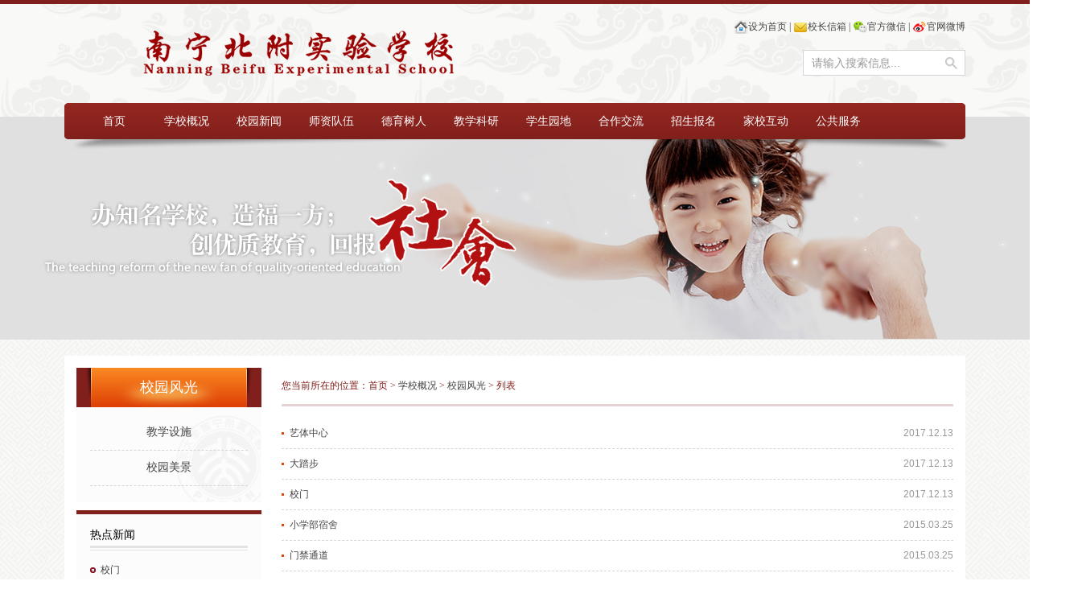

--- FILE ---
content_type: text/html; charset=gbk
request_url: http://www.pkunn.com/index.php?m=content&c=index&a=lists&catid=12
body_size: 3706
content:
<!DOCTYPE html PUBLIC "-//W3C//DTD XHTML 1.0 Transitional//EN" "http://www.w3.org/TR/xhtml1/DTD/xhtml1-transitional.dtd">
<html xmlns="http://www.w3.org/1999/xhtml">
<head>
<!--[if IE 6]> <script src="http://letskillie6.googlecode.com/svn/trunk/letskillie6.zh_CN.pack.js" charset="utf-8"></script> <![endif]-->
<META http-equiv=Content-Type content="text/html; charset=GB2312">
<META http-equiv=X-UA-Compatible content=IE=7>
<meta name="keywords" content="北京大学 南宁 实验 学校">
<meta name="description" content="北京大学南宁附属实验学校创办于 2002 年 9 月，是一所经北京大学、南宁市教育局批准成立，由北大教育投资有限公司和广西荣和企业有限责任公司共同投资创办，集幼儿园、小学、初中和高中为一体的全日制寄宿学校。">
<TITLE>校园风光 - 北京大学南宁附属实验学校</TITLE>
<link href="http://www.pkunn.com/statics/css/style.css" rel="stylesheet" type="text/css" />

<script type="text/javascript" src="http://www.pkunn.com/statics/js/jquery-1.7.1.min.js"></script>
<script type="text/javascript" src="http://www.pkunn.com/statics/js/js.js"></script>
<script type="text/javascript" src="http://www.pkunn.com/statics/js/search_common.js"></script>

</head>

</head>
<body>
<!----------头部-------->
<div class="h5 bgcred"></div>
<div class="header">
  <div class="centent">
    <div class="logo fl mt15"><h1><a href="index.html"><img src="http://www.pkunn.com/statics/images/logo.png" width="497" height="88" title="北京大学南宁附属实验学校" alt="北京大学南宁附属实验学校LOGO" /></a></h1></div>
    <div class="fr mt20">
      <div class="lh17"><img src="http://www.pkunn.com/statics/images/home.jpg" width="18" height="17" /><a href="#">设为首页</a> |    <img src="http://www.pkunn.com/statics/images/mail.jpg" width="18" height="17" /><a href="#">校长信箱</a> |    <a href="#"><img src="http://www.pkunn.com/statics/images/weixin.jpg" width="18" height="17" />官方微信</a> |    <a href="#"><img src="http://www.pkunn.com/statics/images/sina.jpg" width="18" height="17" />官网微博</a></div>
      <div class="search mt20 fr">
            <form action="http://www.pkunn.com/index.php" method="get" target="_blank">
				<input type="hidden" name="m" value="search"/>
				<input type="hidden" name="c" value="index"/>
				<input type="hidden" name="a" value="init"/>
				<input type="hidden" name="typeid" value="" id="typeid"/>
				<input type="hidden" name="siteid" value="1" id="siteid"/>
				
				        <input type="text" class="text" name="q" id="search_txt" value="请输入搜索信息..." onfocus="if(this.value=='请输入搜索信息...'){this.value='';}"  onblur="if(this.value==''){this.value='请输入搜索信息...';}" />
        <input type="submit" value=" " class="button" id="search_btn" />
            </form>	 
      </div>
    </div>
  </div>
</div>


<!----------导航-------->

	<!--代码开始-->
	
    
    <div class="top">
        <ul class="menu">
            <li class="no_sub"><a href="http://www.pkunn.com/" class="tablink nosub">首页</a></li>
						            <li>
            	<a href="http://www.pkunn.com/index.php?m=content&c=index&a=lists&catid=6">学校概况</a>
                <ul>
				                    <li><a href="http://www.pkunn.com/index.php?m=content&c=index&a=lists&catid=60">学校简介</a></li>
				                    <li><a href="http://www.pkunn.com/index.php?m=content&c=index&a=lists&catid=11">组织机构</a></li>
				                    <li><a href="http://www.pkunn.com/index.php?m=content&c=index&a=lists&catid=10">形象识别</a></li>
				                    <li><a href="http://www.pkunn.com/index.php?m=content&c=index&a=lists&catid=12">校园风光</a></li>
				                    <li><a href="http://www.pkunn.com/index.php?m=content&c=index&a=lists&catid=13">办学成果</a></li>
				                    <li><a href="http://www.pkunn.com/index.php?m=content&c=index&a=lists&catid=14">校务公开</a></li>
				                    <li><a href="http://www.pkunn.com/index.php?m=content&c=index&a=lists&catid=15">办事公开</a></li>
				                </ul>
            </li>
			            <li>
            	<a href="http://www.pkunn.com/index.php?m=content&c=index&a=lists&catid=16">校园新闻</a>
                <ul>
				                    <li><a href="http://www.pkunn.com/index.php?m=content&c=index&a=lists&catid=18">通知公告</a></li>
				                    <li><a href="http://www.pkunn.com/index.php?m=content&c=index&a=lists&catid=17">新闻资讯</a></li>
				                    <li><a href="http://www.pkunn.com/index.php?m=content&c=index&a=lists&catid=19">视频新闻</a></li>
				                    <li><a href="http://www.pkunn.com/index.php?m=content&c=index&a=lists&catid=20">媒体报道</a></li>
				                </ul>
            </li>
			            <li>
            	<a href="http://www.pkunn.com/index.php?m=content&c=index&a=lists&catid=21">师资队伍</a>
                <ul>
				                    <li><a href="http://www.pkunn.com/index.php?m=content&c=index&a=lists&catid=22">名师风采</a></li>
				                    <li><a href="http://www.pkunn.com/index.php?m=content&c=index&a=lists&catid=25">师资培训</a></li>
				                    <li><a href="http://www.pkunn.com/index.php?m=content&c=index&a=lists&catid=26">教师获奖</a></li>
				                </ul>
            </li>
			            <li>
            	<a href="http://www.pkunn.com/index.php?m=content&c=index&a=lists&catid=27">德育树人</a>
                <ul>
				                    <li><a href="http://www.pkunn.com/index.php?m=content&c=index&a=lists&catid=28">德育工作</a></li>
				                    <li><a href="http://www.pkunn.com/index.php?m=content&c=index&a=lists&catid=29">国旗下讲话 </a></li>
				                    <li><a href="http://www.pkunn.com/index.php?m=content&c=index&a=lists&catid=30">主题班会</a></li>
				                    <li><a href="http://www.pkunn.com/index.php?m=content&c=index&a=lists&catid=32">心灵驿站</a></li>
				                </ul>
            </li>
			            <li>
            	<a href="http://www.pkunn.com/index.php?m=content&c=index&a=lists&catid=34">教学科研</a>
                <ul>
				                    <li><a href="http://www.pkunn.com/index.php?m=content&c=index&a=lists&catid=35">教学动态</a></li>
				                    <li><a href="http://www.pkunn.com/index.php?m=content&c=index&a=lists&catid=36">校本教材</a></li>
				                    <li><a href="http://www.pkunn.com/index.php?m=content&c=index&a=lists&catid=37">课题研究</a></li>
				                </ul>
            </li>
			            <li>
            	<a href="http://www.pkunn.com/index.php?m=content&c=index&a=lists&catid=43">学生园地</a>
                <ul>
				                    <li><a href="http://www.pkunn.com/index.php?m=content&c=index&a=lists&catid=44">学生组织</a></li>
				                    <li><a href="http://www.pkunn.com/index.php?m=content&c=index&a=lists&catid=45">学生风采</a></li>
				                    <li><a href="http://www.pkunn.com/index.php?m=content&c=index&a=lists&catid=46">校园媒体</a></li>
				                    <li><a href="http://www.pkunn.com/index.php?m=content&c=index&a=lists&catid=47">第二课堂</a></li>
				                    <li><a href="http://www.pkunn.com/index.php?m=content&c=index&a=lists&catid=48">特色活动</a></li>
				                    <li><a href="http://www.pkunn.com/index.php?m=content&c=index&a=lists&catid=49">夏冬令营</a></li>
				                    <li><a href="http://www.pkunn.com/index.php?m=content&c=index&a=lists&catid=50">社会实践</a></li>
				                    <li><a href="http://www.pkunn.com/index.php?m=content&c=index&a=lists&catid=79">毕业留影</a></li>
				                </ul>
            </li>
			            <li>
            	<a href="http://www.pkunn.com/index.php?m=content&c=index&a=lists&catid=80">合作交流</a>
                <ul>
				                    <li><a href="http://www.pkunn.com/index.php?m=content&c=index&a=lists&catid=81">外籍教师</a></li>
				                    <li><a href="http://www.pkunn.com/index.php?m=content&c=index&a=lists&catid=82">合作项目</a></li>
				                    <li><a href="http://www.pkunn.com/index.php?m=content&c=index&a=lists&catid=83">友好交流</a></li>
				                </ul>
            </li>
			            <li>
            	<a href="http://www.pkunn.com/index.php?m=content&c=index&a=lists&catid=51">招生报名</a>
                <ul>
				                    <li><a href="http://www.pkunn.com/index.php?m=content&c=index&a=lists&catid=53">招生简章</a></li>
				                    <li><a href="http://www.pkunn.com/index.php?m=formguide&c=index&a=show&formid=20&siteid=1&pc_hash=ubtoT7">在线报名</a></li>
				                    <li><a href="http://www.pkunn.com/index.php?m=content&c=index&a=lists&catid=84">常见问题</a></li>
				                    <li><a href="http://www.pkunn.com/index.php?m=content&c=index&a=lists&catid=85">入学须知</a></li>
				                </ul>
            </li>
			            <li>
            	<a href="http://www.pkunn.com/index.php?m=content&c=index&a=lists&catid=55">家校互动</a>
                <ul>
				                    <li><a href="http://www.pkunn.com/index.php?m=content&c=index&a=lists&catid=56">家长委员会</a></li>
				                    <li><a href="http://www.pkunn.com/index.php?m=content&c=index&a=lists&catid=86">家长课堂</a></li>
				                    <li><a href="http://www.pkunn.com/index.php?m=content&c=index&a=lists&catid=87">家长心声</a></li>
				                </ul>
            </li>
			            <li>
            	<a href="http://www.pkunn.com/index.php?m=content&c=index&a=lists&catid=57">公共服务</a>
                <ul>
				                    <li><a href="http://www.pkunn.com/index.php?m=content&c=index&a=lists&catid=58">学校校历</a></li>
				                    <li><a href="http://www.pkunn.com/index.php?m=content&c=index&a=lists&catid=59">图书资源</a></li>
				                    <li><a href="http://www.pkunn.com/index.php?m=content&c=index&a=lists&catid=90">学生食谱</a></li>
				                    <li><a href="http://www.pkunn.com/index.php?m=content&c=index&a=lists&catid=91">卫生保健</a></li>
				                    <li><a href="http://www.pkunn.com/index.php?m=content&c=index&a=lists&catid=93">校园OA</a></li>
				                </ul>
            </li>
						
        </ul>
    </div>
</div>
<!--代码结束-->


<!----------内页banner-------->
<div class="sub_banner" style="background:url(http://www.pkunn.com/statics/images/sub_banner.jpg) no-repeat center;"></div>


<!--------------------------主体------------->

<div class="centent mt20">
  <div class="p15 bgcfff logobg2" style="height:auto; overflow:auto">
    <div class="fl w230">
      <div class="nav_titlebg ffyh fcfff">校园风光</div>
      <div class="subnav_bg ">
        <ul>
			          
          <li><a class="newsclass_dolphin" href="http://www.pkunn.com/index.php?m=content&c=index&a=lists&catid=65"> 教学设施</a></li>
			          
          <li><a class="newsclass_dolphin" href="http://www.pkunn.com/index.php?m=content&c=index&a=lists&catid=66"> 校园美景</a></li>
				  
        </ul>
      </div>
      <div class="bgcred h5 mt10"></div>
      <div class="p17 bgcgray">
        <div class="fs14 ffyh title_bg fc000">热点新闻</div>
       <div class="left_news mt10">
       <ul>
            						   
         <li><a href="http://www.pkunn.com/index.php?m=content&c=index&a=show&catid=66&id=633" class="title" title="校门" target="_blank">校门</a></li>
						   
         <li><a href="http://www.pkunn.com/index.php?m=content&c=index&a=show&catid=65&id=129" class="title" title="食堂" target="_blank">食堂</a></li>
						   
         <li><a href="http://www.pkunn.com/index.php?m=content&c=index&a=show&catid=66&id=117" class="title" title="中学部大厅" target="_blank">中学部大厅</a></li>
						   
         <li><a href="http://www.pkunn.com/index.php?m=content&c=index&a=show&catid=65&id=133" class="title" title="小学部宿舍" target="_blank">小学部宿舍</a></li>
						   
         <li><a href="http://www.pkunn.com/index.php?m=content&c=index&a=show&catid=66&id=634" class="title" title="大踏步" target="_blank">大踏步</a></li>
							       </ul>
     </div>      
     </div>
           <div class="bgcred h5 mt10"></div>
      <div class="p17 bgcgray">
        <div class="fs14 ffyh title_bg fc000">最新文章</div>
       <div class="left_news mt10">
       <ul>
								   
         <li><a href="http://www.pkunn.com/index.php?m=content&c=index&a=show&catid=65&id=133" class="title" title="小学部宿舍">小学部宿舍</a></li>
					   
         <li><a href="http://www.pkunn.com/index.php?m=content&c=index&a=show&catid=66&id=117" class="title" title="中学部大厅">中学部大厅</a></li>
					   
         <li><a href="http://www.pkunn.com/index.php?m=content&c=index&a=show&catid=65&id=129" class="title" title="食堂">食堂</a></li>
					   
         <li><a href="http://www.pkunn.com/index.php?m=content&c=index&a=show&catid=66&id=115" class="title" title="学校商业街">学校商业街</a></li>
					   
         <li><a href="http://www.pkunn.com/index.php?m=content&c=index&a=show&catid=66&id=113" class="title" title="红色走廊">红色走廊</a></li>
							       </ul>
     </div>      
     </div>
           <div class="bgcred h5 mt10"></div>
      <div class="p17 bgcgray">
        <div class="fs14 ffyh title_bg fc000">校园专题</div>
       <div class="mt10"><a href="https://867udczxd.wasee.com/wt/867udczxd" target="_blank"><img src="http://www.pkunn.com/statics/images/f90ab0f151a52baf8ced2888eff1359.jpg" width="195" height="77" /></a></div>  
       <div class="mt5"><img src="http://www.pkunn.com/statics/images/call2.jpg" width="195" height="104" /></div>    
     </div>
    </div> 
    <div class="fr w835">
      <div class=" lh45 fcred">您当前所在的位置：<a href="http://www.pkunn.com" class="fcred" >首页</a> > <a href="http://www.pkunn.com/index.php?m=content&c=index&a=lists&catid=6">学校概况</a> > <a href="http://www.pkunn.com/index.php?m=content&c=index&a=lists&catid=12">校园风光</a> >  列表</div>
      <div class="bgcpink h3"></div>
      
      <div class="mt15 clear">
        <ul class="news_list3">
		
           <li><span class="fr fc999 ffAiral">2017.12.13</span><a href="http://www.pkunn.com/index.php?m=content&c=index&a=show&catid=65&id=635" target="_blank">艺体中心</a></li>
		
           <li><span class="fr fc999 ffAiral">2017.12.13</span><a href="http://www.pkunn.com/index.php?m=content&c=index&a=show&catid=66&id=634" target="_blank">大踏步</a></li>
		
           <li><span class="fr fc999 ffAiral">2017.12.13</span><a href="http://www.pkunn.com/index.php?m=content&c=index&a=show&catid=66&id=633" target="_blank">校门</a></li>
		
           <li><span class="fr fc999 ffAiral">2015.03.25</span><a href="http://www.pkunn.com/index.php?m=content&c=index&a=show&catid=65&id=133" target="_blank">小学部宿舍</a></li>
		
           <li><span class="fr fc999 ffAiral">2015.03.25</span><a href="http://www.pkunn.com/index.php?m=content&c=index&a=show&catid=65&id=132" target="_blank">门禁通道</a></li>
		
           <li><span class="fr fc999 ffAiral">2015.03.25</span><a href="http://www.pkunn.com/index.php?m=content&c=index&a=show&catid=65&id=131" target="_blank">小学部阶梯教室</a></li>
		
           <li><span class="fr fc999 ffAiral">2015.03.25</span><a href="http://www.pkunn.com/index.php?m=content&c=index&a=show&catid=65&id=130" target="_blank">小学部多功能教室</a></li>
		
           <li><span class="fr fc999 ffAiral">2015.03.25</span><a href="http://www.pkunn.com/index.php?m=content&c=index&a=show&catid=65&id=129" target="_blank">食堂</a></li>
		
           <li><span class="fr fc999 ffAiral">2015.03.25</span><a href="http://www.pkunn.com/index.php?m=content&c=index&a=show&catid=65&id=128" target="_blank">物理实验室</a></li>
		
           <li><span class="fr fc999 ffAiral">2015.03.25</span><a href="http://www.pkunn.com/index.php?m=content&c=index&a=show&catid=65&id=127" target="_blank">化学实验室</a></li>
		
           <li><span class="fr fc999 ffAiral">2015.03.25</span><a href="http://www.pkunn.com/index.php?m=content&c=index&a=show&catid=65&id=126" target="_blank">电脑教室</a></li>
		
           <li><span class="fr fc999 ffAiral">2015.03.25</span><a href="http://www.pkunn.com/index.php?m=content&c=index&a=show&catid=65&id=125" target="_blank">凤岭在线演播室</a></li>
		
           <li><span class="fr fc999 ffAiral">2015.03.25</span><a href="http://www.pkunn.com/index.php?m=content&c=index&a=show&catid=65&id=124" target="_blank">篮球场</a></li>
		
           <li><span class="fr fc999 ffAiral">2015.03.25</span><a href="http://www.pkunn.com/index.php?m=content&c=index&a=show&catid=66&id=122" target="_blank">田径场</a></li>
		
           <li><span class="fr fc999 ffAiral">2015.03.25</span><a href="http://www.pkunn.com/index.php?m=content&c=index&a=show&catid=66&id=120" target="_blank">太阳广场</a></li>
		
           <li><span class="fr fc999 ffAiral">2015.03.25</span><a href="http://www.pkunn.com/index.php?m=content&c=index&a=show&catid=66&id=119" target="_blank">雕塑-精忠报国</a></li>
		
           <li><span class="fr fc999 ffAiral">2015.03.25</span><a href="http://www.pkunn.com/index.php?m=content&c=index&a=show&catid=66&id=117" target="_blank">中学部大厅</a></li>
		
           <li><span class="fr fc999 ffAiral">2015.03.25</span><a href="http://www.pkunn.com/index.php?m=content&c=index&a=show&catid=66&id=116" target="_blank">升旗台</a></li>
		
           <li><span class="fr fc999 ffAiral">2015.03.25</span><a href="http://www.pkunn.com/index.php?m=content&c=index&a=show&catid=66&id=115" target="_blank">学校商业街</a></li>
		
           <li><span class="fr fc999 ffAiral">2015.03.25</span><a href="http://www.pkunn.com/index.php?m=content&c=index&a=show&catid=66&id=114" target="_blank">日晷广场</a></li>
		
           <li><span class="fr fc999 ffAiral">2015.03.25</span><a href="http://www.pkunn.com/index.php?m=content&c=index&a=show&catid=66&id=113" target="_blank">红色走廊</a></li>
		
           <li><span class="fr fc999 ffAiral">2015.03.25</span><a href="http://www.pkunn.com/index.php?m=content&c=index&a=show&catid=66&id=111" target="_blank">小学欢乐堡</a></li>
         </ul>
        <div class="manu" style="font-size:14px;"></div>
		
        </div>
    </div>
       
      </div>

    </div>
  </div>
</div>
  <div class="centent"><img src="http://www.pkunn.com/statics/images/shandow.jpg" width="1121" height="14" /></div>
  
  <!-----友情链接---->
<div class="centent pt15">
  <div class="link">
    <div class="bbdd6 h35 lh35"><span class="fcred ffyh fs14">快速通道</span> | <a href="#">学校简介</a> <a href="#">办学成果</a> <a href="#">信息公开</a> <a href="#">校务公开</a> <a href="#">名师风采</a> <a href="#">校园OA</a> <a href="#">网站导航</a></div>
    <div class="h35 lh35"><span class="fcred ffyh fs14">友情链接</span> | <a href="#">北大青鸟文教集团</a> <a href="#">北大博雅幼儿园</a></div>
  </div>
</div>




<!----------底部-------->
<div id="footer" class="clear mt20">
  <div class="h2 bgcred"></div>
  <div class="h62 bgcred mt2">
    <div class="centent fcfff ffAiral pt20">
      <p class="fl">版权所有 Copyright(C)北京大学南宁附属实验学校  | 建议电脑设置分辨率1920*1080 桂ICP备09008616号</p>
      <p class="fr">关于我们 | 联系方式 | 我要咨询 | 诚聘英才 | 友情链接</p>
	 <div style="width:300px;margin:0 auto; padding:20px 0;">
		 		<a target="_blank" href="http://www.beian.gov.cn/portal/registerSystemInfo?recordcode=45010302000654" style="display:inline-block;text-decoration:none;height:20px;line-height:20px;"><img src="http://www.pkunn.com/statics/images/wangjing.png" style="float:left;"/><p style="float:left;height:20px;line-height:20px;margin: 0px 0px 0px 5px; color:#939393;">桂公网安备 45010302000654号</p></a>
		 	</div>	  
    </div>
  </div>
</div>

</body>
</html>


--- FILE ---
content_type: text/css
request_url: http://www.pkunn.com/statics/css/style.css
body_size: 15514
content:
@charset "utf-8";
@charset "GB2312";
.weiyun{background:#fff;margin-top:-80px;height:325px;position:relative;overflow:hidden;}
.weiyun .banners{width:990px;height:325px;overflow:hidden;position:absolute;left:50%;margin-left:-500px;}
.weiyun .banner{width:990px;height:325px;overflow:hidden;position:absolute;left:50%;margin-left:-500px;}
.weiyun .banner .info{width:410px;height:230px;position:absolute;right:50%;margin-right:-380px;background:url(img/txt1.png) no-repeat;top:130px;}
.weiyun .banner2 .info{background-image:url(img/txt2.png);}
.weiyun .banner3 .info{background-image:url(img/txt3.png);}
.weiyun .banner4 .info{background-image:url(img/txt4.png);}
.weiyun .info .link-download{width:148px;height:40px;overflow:hidden;position:absolute;bottom:-270px;right:0px;cursor:pointer;text-decoration:none;}
.weiyun .info .link-download span{position:absolute;display:block;left:10px;cursor:pointer;font-size:28px;line-height:50px;color:white;font-weight:500; font-family:"Microsoft YaHei"}
.weiyun .banner1 .info .link-download span,
.weiyun .banner2 .info .link-download span {color:#3091f2;}
.weiyun .info .link-download .bor_c{position:absolute;width:14px;height:26px;right:0px;top:14px;background-image:url(img/ico_bule.32.png);_background-image:url(img/ico_bule.png); }
.weiyun .banner3 .info .link-download .bor_c,
.weiyun .banner4 .info .link-download .bor_c{background-image:url(img/ico_white.32.png);_background-image:url(img/ico_white.png);}

.weiyun .banner .info h3{display:none;}
.weiyun .banner .info p{display:none;}
.weiyun .focus{width:990px;margin:0px auto;padding-top:280px;text-align:center;}
.weiyun .focus a{text-decoration:none;z-index:3;width:24px;height:74px;position:relative;display:inline-block;*display:inline;overflow:hidden;margin:0px 3px;zoom:1;}
.weiyun .focus a .bg-m{z-index:4;color:white;line-height:40px;font-size:40px;position:absolute;display:block;left:2px;top:6px;cursor:pointer; display:none;}
.weiyun .focus a .bg-b{background-image:url(img/i_dot.32.png);position:absolute;display:block;left:0px;top:0px;cursor:pointer; width:18px; height:18px;}
.weiyun .focus a .inner{background-image:url(img/i_dot_hover.32.png);position:absolute;left:0px;top:0px;z-index:9;opacity:0;display:none\0;+display:none;*display:none; width:18px;height:18px;}
.weiyun .focus a.on .inner,.weiyun .focus a:hover .inner{cursor:pointer;display:block;border:0;-webkit-transition:opacity .3s ease-in-out;-ms-transition:opacity .3s ease-in-out;transition:opacity .3s ease-in-out;opacity:1;}
.weiyun .focus .hover .inner{display:block;}



body{margin:0; padding:0; border:0; color:#444; font-family:"宋体", Airal; font-size:12px; background:url(../images/bg.jpg) repeat}
ul,li,dt,dd,dl,a,a:hover,img,input,p,h1,h2,h3,h4{margin:0; padding:0; border:0; list-style-type:none; font-weight:normal;}
a{color:#444; text-decoration:none;}
a:hover{color:#811F1C;text-decoration:none;}
img{vertical-align:top;}




.banner{height:420px; margin-bottom:35px; }
.news{width:533px; height:255px; overflow:hidden; margin:0 33px;}  
.news2{width:533px; height:344px; overflow:hidden; margin:0 33px;}  
.mv{width:260px;height:255px; overflow:hidden}  
.tese{width:260px; height:344px;}
.notic_cn{width:220px; margin:12px auto 0; height:275px; overflow:hidden}
.notic_cn li{height:34px; overflow:hidden; line-height:34px; border-bottom:1px dashed #D6D6D6}
.video{width:260px; height:190px; overflow:hidden; margin-top:10px;}
.service{width:260px; height:344px;}
.search{ width:200px; height:30px; border:1px solid #D5D5D5; background-color:#fff;}
#search_txt{ font-size:14px; font-family:Arial;height:30px; line-height:30px; width:160px; padding-left:10px; float:left; color:#999}
#search_btn{background:url(../images/search.jpg) no-repeat center; width:25px; height:30px; float:left; cursor:pointer}
.news_pic{background:url(../images/news_bg.jpg) no-repeat; width:200px; height:173px; padding:6px 6px 0;}
.news_list{width:300px; height:170px; overflow:hidden}
.news_list li{background:url(../images/news_icon.jpg) no-repeat left center; padding-left:13px; height:29px; line-height:29px; overflow:hidden}
.news_list li span{ float:right;font-family:Arial, Helvetica, sans-serif; color:#999}
.more{float:right !important; margin-top:13px; padding-right:10px;}
.news_pic2{background:url(../images/news_bg2.jpg) no-repeat; width:200px; height:144px; padding:6px 6px 0;}
.news_list2 li,.left_news li{background:url(../images/news_icon.jpg) no-repeat left center; padding-left:13px; height:29px; line-height:29px; overflow:hidden}
.news_list2 li span{ float:right;font-family:Arial, Helvetica, sans-serif; color:#999}
.more a{color:#999;}
.link{border:1px solid #d6d6d6; padding:10px 20px; background:url(../images/logobg1.jpg) no-repeat left bottom #F7F7F7; height:71px;}
.sub_banner{height:277px;}
.nav_titlebg{background:url(../images/nav_titlebg.jpg) no-repeat center; height:49px; font-size:18px; text-align:center; line-height:49px;}
.subnav_bg{background:url(../images/subnav_bg.jpg) no-repeat right bottom #FCFCFC; padding:10px 17px 20px; min-height:80px;}
.subnav_bg li{ text-align:center;font-family:"微软雅黑"; font-size:14px; height:36px; border-bottom:1px dashed #d6d6d6; }
.subnav_bg li a{height:28px; display:block; line-height:28px; margin-top:7px;}
.subnav_bg li a:hover, .subnav_on a{height:28px; width:auto; display:block; background-color:#811F1C; color:#fff;line-height:28px;}
.news_list3 li{ background:url(../images/icon2.jpg) no-repeat left center; padding-left:10px; line-height:37px; height:37px; overflow:hidden; border-bottom:1px dashed #d6d6d6}
.fuwu{height:150px;}


/*--------------------------自定义框架--*/
.centent{width:1120px; margin-left:auto; margin-right:auto;}

/*--------------------------width--*/ 
.w180{width:180px;}
.w200{width:200px;}
.w230{width:230px;}
.w300{width:300px;}
.w835{width:835px;}

/*--------------------------height--*/
.h2{height:2px;}
.h3{height:3px;}
.h5{height:5px;}
.h35{height:35px;}
.h40{height:40px;}
.h62{height:62px;}
.h140{height:140px;}
.h150{height:150px;}


/*--------------------------backgrund--*/
.header{background:url(../images/top_bg.jpg) repeat-x; height:140px;}
.notice{background:url(../images/notice_bg.png) no-repeat; width:260px; height:354px; margin-top:-97px; position:relative; z-index:9999;}
.show_bg{background:url(../images/show_bg.jpg) no-repeat bottom; height:259px;}
.home_title1{background:url(../images/icocn1.jpg) no-repeat left center; height:40px; border-bottom:1px solid #dbdbdb; padding-left:15px;} 
.title_bg{background:url(../images/title1.jpg) repeat-x bottom; padding-bottom:10px;}
.logobg2{background:url(../images/logobg2.jpg) no-repeat right bottom; }

.bgcred{background-color:#811F1C;}
.bgcfff{background-color:#fff;}
.bgcgray{background-color:#FCFCFC;}
.bgcpink{background-color:#E6D2D2}


/*--------------------------margin--*/
.mt2{margin-top:2px;}
.mt5{margin-top:5px;}
.mt7{margin-top:7px;}
.mt10{margin-top:10px;}
.mt15{margin-top:15px;}
.mt20{margin-top:20px;}
.mt28{margin-top:28px;}
.ml7{margin-left:7px;}
.ml10{margin-left:10px;}
.ml20{margin-left:20px;}
.mr7{margin-right:7px;}
.mr12{margin-right:12px;}
.mr50{margin-right:50px;}
.mb10{margin-bottom:10px;}
.mb15{margin-bottom:15px;}

/*--------------------------padding--*/
.pt15{padding-top:15px;}
.pt20{padding-top:20px;}
.pt30{padding-top:30px;}
.pl55{padding-left:55px;}

.p15{padding:15px;}
.p17{padding:17px;}

/*--------------------------font-size--*/
.fs12{font-size:12px;}
.fs14{font-size:14px;}
.fs16{font-size:16px;}
.fs18{font-size:18px;}

/*--------------------------border--*/
.bbdcc{border-bottom:1px dashed #ccc;}
.bbsbd{border-bottom:1px solid #dbdbdb;}
.bbdd6{border-bottom:1px dashed #d6d6d6;}
.bbs3red{border-bottom:3px solid #5E0000;}

/*--------------------------font-family--*/
.ffyh{font-family:"微软雅黑";}
.ffAiral{font-family:Arial, Helvetica, sans-serif;}
.ffs{font-family:"宋体", Airal;}

/*--------------------------color--*/
.fcfff{color:#fff;}
.fc000{color:#000;}
.fc999{color:#999;}
.fcred{color:#811F1C;}
.fchuang{color:#ED6814;}

/*--------------------------flaot--*/
.fl{float:left;}
.fr{float:right;}
.clear{clear:both;}

/*--------------------------line-height--*/
.lh16{line-height:16px;}
.lh17{line-height:17px;}
.lh18{line-height:18px;}
.lh20{line-height:20px;}
.lh22{line-height:22px;}
.lh24{line-height:24px;}
.lh27{line-height:27px;}
.lh35{line-height:35px;}
.lh40{line-height:40px;}
.lh45{line-height:45px;}

/*--------------------------text-align--*/
.tacn{text-align:center;}
.tar{text-align:right;}
.tal{text-align:left;}

/*--------------------------decoration--*/
.noraml{font-weight:normal;}
.bold{font-weight:bold;}
.tdlt{text-decoration:line-through;}
.tdun{text-decoration:underline;}
.yuan{ -moz-border-radius:30px;-webkit-border-radius:30px; -khtml-border-radius:30px;   -khtml-border-radius:30px;   border:1px solid #d6d6d6;}


/*--------------------------single--*/
.ofhd{overflow:hidden;}
.t1em{text-indent:1em;}
.t2em{text-indent:2em;}
.t45px{text-indent:45px;}
.lstc{list-style-type:circle;}




/*选项卡2*/
#Tab1{margin:0px;padding:0px;margin:0 auto;}
/*菜单class*/
.Menubox {width:100%;height:41px;line-height:23px; overflow:hidden; background:url(../images/news_titlebg.jpg) no-repeat bottom;}
.Menubox ul{margin:0px;padding:0px;}
/*选项卡非选中状态的外观*/ 
.Menubox li{ float:left; display:block; cursor:pointer;width:95px;height:41px;text-align:center; font-size:14px; line-height:45px;font-family:"微软雅黑"; position: relative;background:url(../img/1_r1_c3.jpg) no-repeat; }
/*选项卡选中状态的外观*/ 
.Menubox li.hover{padding:0px;width:95px;color:#fff;font-size:14px;font-family:"微软雅黑";font-weight:bold;height:41px;line-height:45px; background:url(../images/title_on.jpg) no-repeat;position: relative; margin-left:5px;}
.Contentbox{clear:both;height:180px;margin-top:35px;}


/*选项卡2*/
#Tab2{margin:0px;padding:0px;margin:0 auto;}
/*菜单class*/
.Menubox2 {width:100%;height:41px;line-height:23px; overflow:hidden; background:url(../images/news_titlebg.jpg) no-repeat bottom;}
.Menubox2 ul{margin:0px;padding:0px;}
/*选项卡非选中状态的外观*/ 
.Menubox2 li{ float:left; display:block; cursor:pointer;width:95px;height:41px;text-align:center; font-size:14px; line-height:45px;font-family:"微软雅黑"; position: relative;background:url(../img/1_r1_c3.jpg) no-repeat; }
/*选项卡选中状态的外观*/ 
.Menubox2 li.hover{padding:0px;width:95px;color:#fff;font-size:14px;font-family:"微软雅黑";font-weight:bold;height:41px;line-height:45px; background:url(../images/title_on.jpg) no-repeat;position: relative; margin-left:5px;}
.Contentbox2{clear:both;height:270px;margin-top:35px; overflow:hidden}


/*-------------------------------------------------------------------------翻页代码---------*/

.manu {PADDING:30px 0 5px; TEXT-ALIGN: center; margin:0 auto ; clear:both; font-family:"微软雅黑"}
.manu A {	BORDER: #e5e5e5 1px solid; color:#777; PADDING:3px 7px;  MARGIN: 3px; background-color:#fff }
.manu A:hover {	BORDER: #00A551 1px solid;  COLOR: #00A551; }
.manu A:active {	BORDER: #811F1C 1px solid;COLOR: #666; }
.manu .current {	BORDER: #811F1C 1px solid; PADDING:3px 7px; MARGIN: 3px; BACKGROUND-COLOR: #811F1C; color:#fff;}
.manu .disabled {	BORDER: #e5e5e5 1px solid; PADDING:3px 7px; background-color:#eee }


/*-------------------------------------------------------------------------首页banner---------*/
#full-screen-slider { width:100%; height:420px; float:left; position:relative}
#slides { display:block; width:100%; height:420px; list-style:none; padding:0; margin:0; position:relative}
#slides li { display:block; width:100%; height:100%; list-style:none; padding:0; margin:0; position:absolute}
#slides li a { display:block; width:100%; height:100%; text-indent:-9999px}
#pagination { display:block; list-style:none; position:absolute; left:50%; top:380px; z-index:9900;  padding:5px 15px 5px 0; margin:0}
#pagination li { display:block; list-style:none; width:25px; height:5px; float:left; margin-left:5px; background:#FFF }
#pagination li a { display:block; width:100%; height:100%; padding:0; margin:0;  text-indent:-9999px;}
#pagination li.current { background:#811F1C}


/*-------------------------------------------------------------------------首页banner---------*/
.photosList {POSITION: relative; width:1065px; OVERFLOW: hidden;HEIGHT: 180px;  margin:0 auto }/*显示宽度调整*/
.photosList .LeftBotton {LEFT: 0px;BACKGROUND: url(../images/left.jpg) no-repeat 0px 0px;  FLOAT: left; WIDTH: 17px; CURSOR: pointer; POSITION: absolute; TOP: 75px; HEIGHT: 32px}
.photosList .RightBotton {	RIGHT: 0px; BACKGROUND: url(../images/right.jpg) no-repeat; FLOAT: right; WIDTH: 17px; CURSOR: pointer; POSITION: absolute; TOP: 75px; HEIGHT: 32px}

.photosList ul {MARGIN: 0px auto; WIDTH: 1010px;}
.photosList ul li {FLOAT: left; WIDTH: 255px; TEXT-ALIGN: center; margin-top:25px; position:relative;}
.photosList ul img {BORDER: #d6d6d6 1px solid; PADDING: 1px;DISPLAY: block; BACKGROUND: #fff; MARGIN: 0px auto;}
.photosList ul li span{ position:absolute;  height:22px; background:url(../images/title_bg.png) repeat; width:220px; bottom:2px; left:17px; line-height:22px;color:#fff;}
.photosList ul a:hover img {	BORDER: #811F1C 1px solid;}
.photosList ul p {	MARGIN: 6px auto 0px; WIDTH: 97px; LINE-HEIGHT: 20px}


/* v_show style */
.v_show { position:relative; margin-top:27px;}

/* 左右按钮 */
.change_btn { display:block; display:block; width:20px; height:20px; overflow:hidden;   text-indent:-9999px; cursor:pointer; }
.prev {background:url(../images/left1.jpg) no-repeat; position:absolute; left:217px; top:-60px; z-index:100}
.next {  background:url(../images/right1.jpg) no-repeat;position:absolute; top:-60px; z-index:100;right:0px}

/* 滚动内容 */
.v_content { position:relative; overflow:hidden; }
.v_content_list { position:absolute; width:25000px;top:0px; left:0px; }

.v_content ul li { display:inline; float:left; width:260px; }
.service_list{height:40px; margin:7px 0 0}
.v_content ul li a { display:block; width:128px;}
.v_content ul li img { width:128px; height:40px;}



/*导航*/
.top{background:url(../images/nav_bg.png) no-repeat; width:1260px; height:58px;  left:50%;margin-left:-560px; margin-top:-17px; z-index:9999;position:absolute; }
.menu{height:45px;padding-left:17px;_overflow:hidden}
.menu a{color:#fff;height:45px;line-height:45px;float:left;position:relative;font-family:"微软雅黑";width:90px; text-align:center;}
.menu li{font-size:14px;float:left;position:relative; }
.menu li:hover{}
.menu li:hover a{color:#fff; background:url(../images/nav_hover.jpg) no-repeat center;}
.menu li.no_sub:hover{}
/*展开导航*/
.menu ul{width:140px;background-color:#DA3801;border:1px solid #811F1C;border-top:none;position:absolute;left:7px;top:-9999em;z-index:99999;padding:5px;display:none}
.menu li:hover ul{top:44px;display:block}
.menu li:hover ul li{font-size:12px;border:none;width:70px;float:left; height:30px;}
.menu li:hover ul li a{color:#fff;text-decoration:none;padding:0;width:70px;height:30px; line-height:30px;background:none !important}
.menu li:hover ul li a:hover{text-decoration:underline; background:none !important}


--- FILE ---
content_type: application/javascript
request_url: http://www.pkunn.com/statics/js/js.js
body_size: 396
content:
$(document).ready(function(){
	$(".menu li").hover(function(){
			$(this).addClass("hover");
			$(this).children("ul li").attr('class','');
		},function(){
			$(this).removeClass("hover");  
			$(this).children("ul li").attr('class','');
		}
	); 
	$(".menu li.no_sub").hover(function(){
			$(this).addClass("hover1");
		},function(){
			$(this).removeClass("hover1");  
		}
	); 
})